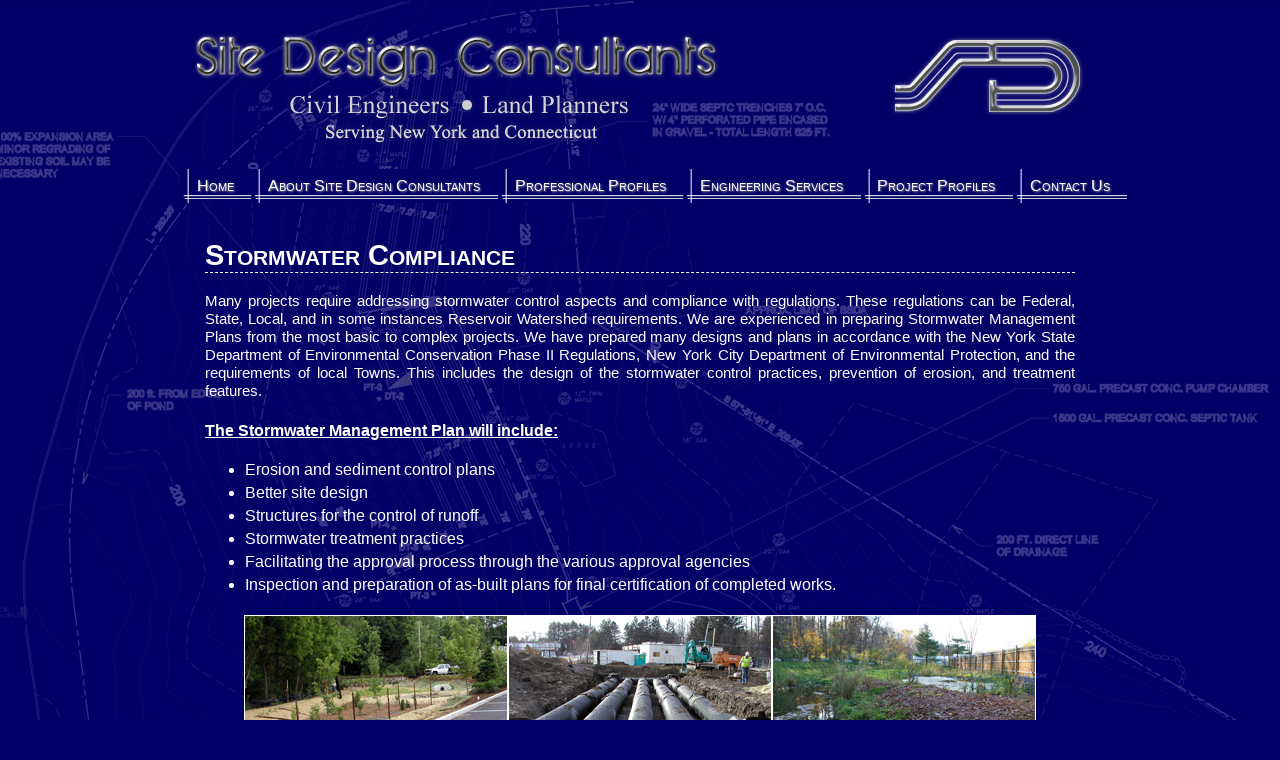

--- FILE ---
content_type: text/html
request_url: http://sitedesignconsultants.com/engg-stormwater-compliance.html
body_size: 4305
content:
<!DOCTYPE html PUBLIC "-//W3C//DTD XHTML 1.0 Transitional//EN" "http://www.w3.org/TR/xhtml1/DTD/xhtml1-transitional.dtd">
<html xmlns="http://www.w3.org/1999/xhtml">
<head>
<meta http-equiv="Content-Type" content="text/html; charset=UTF-8" />
<title>Site Design Consultants | Engineering Services | Stormwater Compliance</title>

<link href="sdc.css" rel="stylesheet" type="text/css" />
<meta name="Description" content="Civil Engineers &amp; Land Planners serving Westchester County, NY and Fairfield County, CT. Site planning for commercial and residential property." />
<style type="text/css">
<!--
body {
	background-image: url(images_global/SDC-bkgd-main-4.png);
	background-position: top;
	background-color: #000066;
	background-repeat: repeat-y;
}
-->
</style>


<script src="SpryAssets/SpryMenuBar.js" type="text/javascript"></script>
<link href="SpryAssets/SpryMenuBarHorizontal.css" rel="stylesheet" type="text/css" />
</head>

<body class="SDC">
<div id="container">
<div class="SDC" id="header">
  <div align="center"><img src="images_global/SDC-Header.png" width="890" height="143" /><br />
      <br />
      <ul id="MenuBar" class="MenuBarHorizontal">
        <li><a href="index.html">Home</a> </li>
        <li><a href="about-sdc.html">About Site Design Consultants</a></li>
        <li><a href="professional-profiles.html">Professional Profiles</a> </li>
        <li><a href="engineering.html" class="MenuBarItemSubmenu">Engineering Services</a>
            <ul>
              <li><a href="engg-sp-residential.html">Site Plan - Residential</a></li>
              <li><a href="engg-sp-commercial.html">Site Plan - Commercial</a></li>
              <li><a href="engg-realty-subdivisions.html">Realty Subdivisions - Commercial &amp; Residential</a></li>
              <li><a href="engg-stormwater-compliance.html">Stormwater Compliance</a></li>
              <li><a href="engg-septic-system-design.html">Septic System Design - Commercial &amp; Residential</a></li>
            </ul>
        </li>
        <li><a href="projects.html">Project Profiles</a></li>
        <div align="center"></div>
        <li><a href="contact-sdc.html" class="MenuBarItemSubmenu">Contact Us</a>
          <ul>
            <li><a href="employment.html">Employment Opportunities</a></li>
          </ul>
          </li>
      </ul>
  </div>
</div>
<div id="mainContent">
    <h1>Stormwater Compliance </h1>
    <p>Many projects require addressing stormwater control aspects and compliance with regulations. These regulations can be Federal, State, Local, and in some instances Reservoir Watershed requirements. We are experienced in preparing Stormwater Management Plans from the most basic to complex projects. We have prepared many designs and plans in accordance with the New York State Department of Environmental Conservation Phase II Regulations, New York City Department of Environmental Protection, and the requirements of local Towns.  This includes the design of the stormwater control practices, prevention of erosion, and treatment features.</p>
    <h4>The Stormwater Management Plan will include:</h4>
    <ul>
      <li>Erosion and sediment control plans</li>
      <li>Better site design</li>
      <li>Structures for the control of runoff</li>
      <li>Stormwater treatment practices</li>
      <li>Facilitating the approval process through the various approval agencies</li>
      <li>Inspection and preparation of as-built plans for final certification of completed works.</li>
    </ul>
    <p align="center"><img src="images_global/SDC-SWCompliance-1.jpg" width="262" height="175" /><img src="images_global/SDC-SWCompliance-2.jpg" width="262" height="175" /><img src="images_global/SDC-SWCompliance-3.jpg" width="262" height="175" /></p>
    <hr />
    <p>&copy;
        <script type="text/javascript">
var currentTime = new Date()
var year = currentTime.getFullYear()
document.write(year)
      </script>
      Site Design Consultants<br />
    251-F Underhill Avenue | Yorktown Heights, NY 10598 | (914) 962-4488<br />
    </p>
  </div>
  <!-- end #container -->
</div>

<script type="text/javascript">
<!--
var MenuBar1 = new Spry.Widget.MenuBar("MenuBar", {imgDown:"SpryAssets/SpryMenuBarDownHover.gif", imgRight:"SpryAssets/SpryMenuBarRightHover.gif"});
//-->
</script>
</body>
</html>


--- FILE ---
content_type: text/css
request_url: http://sitedesignconsultants.com/sdc.css
body_size: 3425
content:
body {
	padding: 0;
	text-align: center; /* this centers the container in IE 5* browsers. The text is then set to the left aligned default in the #container selector */
	color: #000000;
	font-family: "Trebuchet MS", Arial;
	font-size: 100%;
	margin-top: 10;
	margin-right: 0;
	margin-bottom: 0;
	margin-left: 0;
	background-repeat: repeat;
	background-position: center;
}
.SDC  #container {
	width: 980px;
	text-align: center; /* this overrides the text-align: center on the body element. */
	margin-top: 0;
	margin-right: auto;
	margin-bottom: 0;
	margin-left: auto;
}
.SDC #container a {
	color: #ebc200;
	font-style: italic;
}
.SDC #mainContent img {
	border: 1px solid #FFFFFF;
}
.SDC #container a:hover {
	color: #990000;
	font-style: italic;
}
.SDC   #container   #header {
	height: 210px;
	margin: 0px;
	padding: 0px;
}
.SDC #container #headermain {
	height: 60px;
}
.border {
	border: 1px solid #FFFFFF;
}
.SDC #container #header a {
	color: #FFFFFF;
	text-shadow: #999999 1px 1px 2px;
	font-variant: small-caps;
	font-size: 16px;
	font-style: normal;
}
.SDC  #container  #header  a:hover  {
	color: #999999;
	font-style: normal;
	font-variant: small-caps;
}
.SDC #container h1 {
	font-size: 22pt;
	border-bottom-width: 1px;
	border-bottom-style: dashed;
	border-bottom-color: #FFFFFF;
	font-variant: small-caps;
}
.SDC #container h2 {
	font-size: 15pt;
	text-decoration: underline;
}
.SDC #container h4 {
	text-decoration: underline;
}
.SDC #container h5 {
	font-size: 12pt;
	text-decoration: underline;
	margin-bottom: -10px;
	margin-top: -10px;
}
.SDC #container hr {
	color: #FFFFFF;
	border-top-width: 1px;
	border-right-width: 0px;
	border-bottom-width: 0px;
	border-left-width: 0px;
	border-top-style: dashed;
	border-right-style: dashed;
	border-bottom-style: dashed;
	border-left-style: dashed;
	border-top-color: #FFFFFF;
	border-right-color: #FFFFFF;
	border-bottom-color: #FFFFFF;
	border-left-color: #FFFFFF;
}
.SDC #container li {
	padding-bottom: 5px;
}
.SDC #mainLanding {
	color: #FFFFFF;
	text-align: justify;
}
.SDC #mainLanding img {
}
.SDC #mainContent {
	padding-right: 55px;
	padding-bottom: 20;
	padding-left: 55px;
	color: #FFFFFF;
	text-align: justify;
}
.SDC #container #mainContent p {
	font-size: 11.5pt;
}
.SDC #container #mainContent #contact p {
	color: #000000;
	font-size: 10pt;
	margin-bottom: 0px;
	margin-top: 0px;
	margin-left: 5px;
}
.float-right-contactform {
	float: right;
	margin-bottom: 15px;
	margin-left: 15px;
	width: 500px;
	height: 300px;
}
.float-right-sample {
	float: right;
	margin-bottom: 15px;
	margin-left: 15px;
	width: 400px;
	height: 310px;
}
.float-right-img {
	float: right;
	margin-bottom: 15px;
	margin-left: 15px;
	border: 1px solid #FFFFFF;
}
.float-left {
	float: left;
	margin-right: 15px;
	margin-top: 5px;
	border: 1px solid #FFFFFF;
	margin-bottom: 5px;
}
.sample-text {
	font-size: 12px;
}
.SDC #container #headermain a {
	color: #FFFFFF;
	text-shadow: #999999 1px 1px 2px;
	font-variant: small-caps;
	font-size: 16px;
	font-style: normal;
}
.SDC #container #headermain a:hover {
	color: #999999;
	font-style: normal;
	font-variant: small-caps;
}
.SDC #container #mainLanding #helpwanted {
	background-color: #FFFF99;
	color: #000000;
	padding: 5px;
	margin-top: 5px;
	margin-right: 30px;
	margin-bottom: 25px;
	margin-left: 30px;
	border: 2px solid #993300;
	text-align: center;
}
.SDC #container #mainLanding #helpwanted a {
	color: #000099;
}
